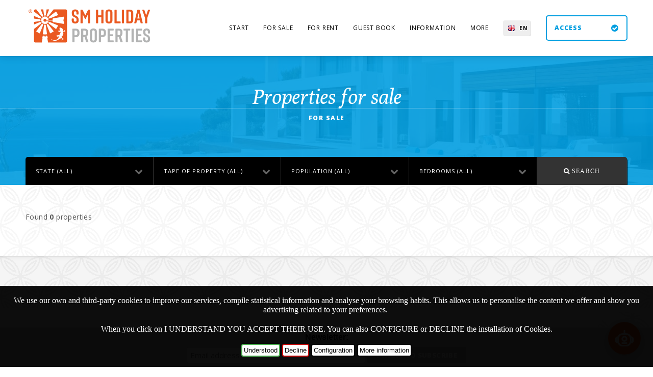

--- FILE ---
content_type: text/html; charset=UTF-8
request_url: https://property.svetlanamallorca.com/ca/duplex/4/4/0
body_size: 7746
content:

<!DOCTYPE HTML>
<!-- Base Hotel: HTML Template by Klaye Morrison (http://klayemorrison.com) -->
<html>
<head>
    <meta charset="utf-8">
    <meta name="viewport" content="width=device-width, initial-scale=1">
    <title>Properties for sale. </title>
    	<meta http-equiv="Window-target" content="_top" />
    <meta name="description" content="... Country houses and villas in Mallorca. Svetlana Mallorca." />
    <meta name="keywords" content=", Properties for sale, svetlana, mallorca, properties, farms, beach, vacation rental," />

	<link rel="shortcut icon" href="/images/favicon.ico" />
    <link rel="apple-touch-icon" href="/images/apple-touch-icon.png" />
    <link rel="apple-touch-icon" sizes="72x72" href="/images/apple-touch-icon-72x72.png" />
    <link rel="apple-touch-icon" sizes="114x114" href="/images/apple-touch-icon-114x114.png" />

    <link rel="stylesheet" href="/css/web.css">

	<!-- Facebook | INICI -->
    <meta property="og:title" content="Properties for sale" />
    <meta property="og:description" content="" />
    <meta property="og:type" content="article" />
    <meta property="og:image" content=""/>
	<!-- Facebook | FI -->

    <!-- mapes leaflet -->
    <link rel="stylesheet" href="/js/leaflet/leaflet.css"/>
    <script src="/js/leaflet/leaflet.js"></script>
    <!-- fi de mapes -->

    <!-- inici Centurion Framework -->
    <link rel="stylesheet" href="/css/centurion.css" />
    <!-- fi Centurion Framework -->

    <!-- inici chatbot -->
    <script src="https://cdn.jsdelivr.net/npm/marked/marked.min.js"></script>
    <script src="https://cdnjs.cloudflare.com/ajax/libs/dompurify/3.0.6/purify.min.js"></script>
    <!-- fi chatbot -->
    
    <link rel="stylesheet" href="/system/css/global.css">
    <link class="colour" rel="stylesheet" href="/system/css/colour-cel.css">
    <link class="pattern" rel="stylesheet" href="/system/css/pattern-china.css">
    <link rel="stylesheet" href="https://maxcdn.bootstrapcdn.com/font-awesome/4.4.0/css/font-awesome.min.css">

    <script type="text/javascript" src="/js/jquery-1.8.0.min.js"></script>
 
    <script>

        
        $( document ).ready(function() {
            
            var llegirmes = '<a href="#" class="href-llegir"><br>Read more about</a>';
            var llegirmenys = "Read less";
            var comprimit = 250;
            var llarg = $(".llegirmes").height();

            if(llarg > comprimit) {
                $(".llegirmes").addClass("compact");
                //$(".compact").css("max-height", comprimit);
                $(".compact").after(llegirmes);
            }

            $(".href-llegir").click(function(){
                var compact = $(this).prev();

                if(compact.hasClass("complet")) {
                    compact.addClass("compact");
                    compact.removeClass("complet");
                    $(this).html(llegirmes);
                    //alert("1");
                } else {
                    compact.addClass("complet");
                    compact.removeClass("compact");
                    $(this).html(llegirmenys);
                    //alert("2");
                }
                return false;
            });
           
            
           
            $('ul.tags li a').click(function() {
                var anchor = $(this).attr('rel');
                var posicion = parseInt($('#' + anchor).offset().top) - parseInt(145);
                $("html, body").animate({
                    scrollTop: posicion
                }, 2000);
            });

            function mostrar(tag){
                alert(tag);
                /*alert($(tag).value);

                var li = $(tag).
                li.css('display', 'block');
                */
            }

                        
        });



    </script>
    <style>

       

    </style>
</head>
<body>

<!-- Navigation | START -->
<div id="nav">
    <div class="centre">
        <a href="/" class="logo"><img alt="" src="/system/images/logo.png" /></a>
        <nav>
            <ul>
                <li class="mobile"><a href="/form-accedir.php" class="navbook">Access</a></li>
                <li><a href="/">Start</a><ul class="c"></ul></li><li><a href="/en/properties-for-sale/4">For Sale</a><ul class="c"></ul></li><li><a href="#">For Rent</a><ul class="c"><li><a href='/en/properties-for-holiday-lettings/8'>Rent holidays</a></li><li><a href='/en/temporary-rental/188'>Temporary rental</a></li><li><a href='/en/for-rent/6'>Long term rental</a></li><li><a href='/en/rent-a-car/12'>Rent a car</a></li></ul></li><li><a href="/en/comments-and-suggestions/3">Guest book</a><ul class="c"></ul></li><li><a href="#">Information</a><ul class="c"><li><a href='/en/what-to-see-in-mallorca/187'>WHAT TO VISIT IN MALLORCA?</a></li><li><a href='/en/transfer-in-majorca/157'>Transfer in Majorca</a></li><li><a href='/en/how-to-buy-a-property/158'>How to buy a property</a></li><li><a href='/en/visa-to-ukraine/159'>Visa to Ukraine</a></li><li><a href='/en/the-parking-rules-in-spain/163'>The parking rules in Spain</a></li><li><a href='/en/history-of-the-ukrainian-language/165'>History of the Ukrainian Language</a></li><li><a href='/en/ukrainan-manners-customs-traditions-and-habits/167'>Ukrainan Manners, Customs, Traditions and Habits</a></li><li><a href='/en/transport-systems-in-ukraine/168'>Transport systems in Ukraine</a></li><li><a href='/en/what-to-see-in-ukraine/169'>Ukraine</a></li><li><a href='/en/curious-facts-about-ukraine-that-you-didn-t-know/170'>Curiosities about Ukraine</a></li></ul></li><li><a href="#">More</a><ul class="c"><li><a href='/en/about-us/161'>About us</a></li><li><a href='/en/we-suggest/160'>We suggest</a></li><li><a href='/en/contact-form/7'>Contact</a></li><li><a href='/en/how-to-book/10'>Reservations</a></li><li><a href='/en/terms-and-conditions-for-seasonal-renting-/11'>Conditions</a></li><li><a href='/en/legal-warning/13'> Legal warning. DRIAT: CR/190/BAL</a></li><li><a href='/en/all-the-site/9'>Sitemap</a></li><li><a href='/en/cookies/14'>Cookie Policy</a></li></ul></li></ul></li>
            </ul>
            <a id="pull"><i class="fa fa-bars"></i></a>
        </nav>
        <!-- Languages | START -->
        <div id="language">
            <ul>
                                    <li class="en"><a href="https://property.svetlanamallorca.com/en/duplex/4/4/0" style='text-transform:uppercase'>en</a></li>
                    <li class="es"><a href="https://property.svetlanamallorca.com/es/duplex/4/4/0" style='text-transform:uppercase'>es</a></li>
                    <!--<li class="ru"><a href="https://property.svetlanamallorca.com/ru/duplex/4/4/0" style='text-transform:uppercase'>ru</a></li>-->
                    <li class="uk"><a href="https://property.svetlanamallorca.com/uk/duplex/4/4/0" style='text-transform:uppercase'>uk</a></li>
                    <li class="de"><a href="https://property.svetlanamallorca.com/de/duplex/4/4/0" style='text-transform:uppercase'>de</a></li>
                
                            </ul>
        </div>
        <!-- Languages | END -->
        <a href="/form-accedir.php" class="book commentpop cboxElement"><span data-hover="Access">Access</span> <i class="fa fa-check-circle"></i></a>        <div class="shadow"></div>
    </div>
</div>
<!-- Navigation | END -->
<div id="container">
	<!-- Header | Start -->
	<header>
    	<div id="header">
        	<div class="h1">
                <h1>Properties for sale</h1><h2><span class='tagline'>For sale</span></h2>            </div>
        </div>

                <!-- Check Rates Banner | START -->
        
        <div id="check">
            <div class="centre">
                <form action="/en/duplex/4" method="post">

                    <div class="field field2 select" id="select_id_estats">
                        <select name="c_id_estats">
                            <option value="">State (All)</option>
                            <option value="1" >lkj</option><option value="2" >sd</option>
                        </select>
                        <i class="fa fa-chevron-down"></i>
                    </div>

                    <div class="field field2 select" id="select_id_tipus">
                        <select name="c_id_tipus">
                            <option value="">Tape of property (All)</option>
                            <option value="15" >Urban Plot of land</option><option value="14" >Rural villa (Finca)</option><option value="5" >Villa</option><option value="1" >Apartment</option><option value="8" >Townhouse</option><option value="2" >Flat</option><option value="12" >Penthouse</option>
                        </select>
                        <i class="fa fa-chevron-down"></i>
                    </div>

                    <div class="field field2 select" id="select_id_poblacions">
                        <select name="c_id_poblacions">
                            <option value="">Population (All)</option>
                            <option value="60" >ALQUERIA BLANCA (SANTANYÍ)</option><option value="1" >Felanitx</option><option value="54" >MANACOR</option><option value="38" >Porreres </option><option value="8" >Porto Colom</option><option value="19" >Porto Colom / SHorta</option><option value="36" >S'Illot</option><option value="57" >Son Macià</option>
                        </select>
                        <i class="fa fa-chevron-down"></i>
                    </div>


                    <div class="field field2 select" id="select_dormitoris">
                        <select name="c_dormitoris">
                            <option value="" >Bedrooms (All)</option>
                            <option value="1"  >1 Bedroom</option>
                            <option value="2"  >2 Bedrooms</option>
                            <option value="3"  >3 Bedrooms</option>
                            <option value="4"  >4 Bedrooms</option>
                            <option value="5"  >5 Bedrooms</option>
                            <option value="6"  >6 Bedrooms</option>
                        </select>
                        <i class="fa fa-chevron-down"></i>
                    </div>


                    <button><span data-hover="Search"><i class="fa fa-search 2x" aria-hidden="true"> <span id="lliteral_cercar">Search</span></i></span></button>
                </form>
            </div>
        </div>

                <!-- Check Rates Banner | END -->
    </header>
    <!-- Header | END -->

        <!-- Content | START -->

    <main id='pagines'>
        <div class="centre">


            
                                <!-- Slideshow | START -->
                    <div id="slideshow">
                        <div class="slider">
                                                    </div>
                        <div class="nav">
                            <a class="prev"><i class="fa fa-chevron-left"></i></a>
                            <a class="next"><i class="fa fa-chevron-right"></i></a>
                        </div>
                    </div>


                <!-- Slideshow | END -->
                
                                    <script type="text/javascript">
                        document.getElementById('slideshow').style.display = 'none';
                    </script>
                
            

            <div id="content">

                <h1>Properties for sale</h1>
                
                
                                <!-- USP Boxes | START -->
                                <!-- USP Boxes | END -->            </div>

                            <!-- List Items (Rooms) | START -->
                <section id="rooms" class="list">
                                    </section>
                                    <script type="text/javascript">
                        document.getElementById('rooms').style.display = 'none';
                    </script>
                                <!-- List Items (Rooms) | END -->

            

        </div>

        
        
    </main>

            <script type="text/javascript">
            document.getElementById('content').style.display = 'none';

            if(document.getElementById('content').style.display == 'none' && document.getElementById('slideshow').style.display == 'none'){
                document.getElementById('pagines').style.display = 'none';
            }


        </script>
        <!-- Content | END -->    <!-- Content | START -->
    <main>
        <div class="centre">

        <p>Found  <b>0</b> properties</p>
        </div>
    </main>
    <!-- Content | END -->
    <!-- Sitewide Extras | START -->
    <div id="extras">
        <div class="centre">

                        <!-- List Items (Specials Slider) | START -->
            <div id="specials" class="list">
                <div class="back">
                    <div class="slider">
                                            </div>
                </div>
                <div class="nav"></div>
            </div>
                            <script type="text/javascript">
                    document.getElementById('specials').style.display = 'none';
                </script>
                        <!-- List Items (Specials Slider) | END -->
            
            

        </div>
    </div>
    <!-- Sitewide Extras | END -->

        <!-- Footer | START -->
    <footer>
        <div id="footer">
            
            <script>
                window.CHATBOT_LOCALE = {
                welcome: 'Hello, I am **Svit** and I am here to help you plan your vacation. How can I help you?',
                placeholder: 'Write your message...',
                send: 'Send',
                title: 'Your virtual assistant',
                error_connection: "🚨 Connection error. Try again."
                };
                
            </script>
            <script src="/js/chatbot-webcomponent.js?v=4"></script>
            <chat-bot-widget></chat-bot-widget>
            
            <div class="bg_grisfluix " style="width: 100%">

                <div class="container">

                    <div class="grid-12">
                        <!-- Begin Mailchimp Signup Form -->
                        <link href="//cdn-images.mailchimp.com/embedcode/horizontal-slim-10_7.css" rel="stylesheet" type="text/css">
                        <style type="text/css">
                            #mc_embed_signup{clear:left; font:14px Helvetica,Arial,sans-serif; width:100%;}
                            /* Add your own Mailchimp form style overrides in your site stylesheet or in this style block.
                               We recommend moving this block and the preceding CSS link to the HEAD of your HTML file. */
                        </style>
                        <div id="mc_embed_signup">
                            <form action="https://svetlanamallorca.us1.list-manage.com/subscribe/post?u=bbb9a20342a07399afb179460&amp;id=bcbc5a6f47" method="post" id="mc-embedded-subscribe-form" name="mc-embedded-subscribe-form" class="validate" target="_blank" novalidate>
                                <div id="mc_embed_signup_scroll">
                                <label>Newsletter:</label>
                                <input type="email" value="" name="EMAIL" class="email" id="mce-EMAIL" placeholder="Email address" required>
                                <!-- real people should not fill this in and expect good things - do not remove this or risk form bot signups-->
                                <div style="position: absolute; left: -5000px;" aria-hidden="true"><input type="text" name="b_bbb9a20342a07399afb179460_bcbc5a6f47" tabindex="-1" value=""></div>
                                <input type="submit" value="I want to subscribe" name="subscribe" id="mc-embedded-subscribe" class="button">
                                </div>
                            </form>
                            <br>
                        </div>

                        <!--End mc_embed_signup-->
                    </div>
                </div>
            </div>
            
            <div class="container" style="margin-top: 20px;">

                <!-- Contact Details | START -->
                <div class="grid-4" >
                    <h3 class="blanc" style="padding-bottom: 10px">Quick links</h3>
                    <p class="blanc">
                        <a href="/">· Start</a><br /><a href="/en/properties-for-holiday-lettings/8">· Rent holidays</a><br /><a href="/en/we-suggest/160">· We suggest</a><br />                    </p>
                </div>
                <!-- Contact Details | END -->
                <div class="grid-4">
                    <h3 class="blanc" style="padding-bottom: 10px">Help</h3>
                    <p class="blanc">
                        <a href="/en/contact-form/7">· Contact</a><br /><a href="/en/how-to-book/10">· Reservations</a><br /><a href="/en/terms-and-conditions-for-seasonal-renting-/11">· Conditions</a><br />                    </p>
                </div>
                <!-- Contact Details | END -->
                <div class="grid-4">
                    <p class="blanc">
                        <br>
                    <strong class="phone"><i class="fa fa-mobile" aria-hidden="true"></i> <a href="tel: +34 645 899 673 "> +34 645 899 673 </a></strong><br />
                    <strong class="phone"><i class="fa fa-mobile" aria-hidden="true"></i> <a href="tel: +34 638 455 158 "> +34 638 455 158 </a></strong><br /><br />
                    <strong class="phone"><i class="fa fa-envelope-o" aria-hidden="true"></i> <a href="/mailto/info"><bdo dir="rtl" id="email">moc.acrollamanaltevs@gnikoob</bdo></a></strong><br /><br />
                    <!--<a href='/form-llamadme.php' class="commentpop">a</a>-->
                    </p>
                </div>
                <!-- Contact Details | END -->
                
                <div class="clear"></div>

            
                <div class="grid-12" style="">
                    <!-- Subscribe / Social | START -->
                    <div class="news" style="margin:20px 0 ">

                        <div class="social" style='vertical-align: text-top; width: 100%; text-align: center;'>

                            <a target="_blank" href="https://www.facebook.com/svetlana.mallorca.79" title="Facebook"><i class="fa fa-facebook"></i></a>
                            <a target="_blank" href="https://www.instagram.com/sm.holidayproperties/" title="Instagram"><i class="fa fa-instagram" aria-hidden="true"></i></a>
                            <!--<a target="_blank" href="http://www.odnoklassniki.ru/svetlana.mallorca" title="odnoklassniki"><i class="fa fa-odnoklassniki"></i></a>
                            <a target="_blank" href="http://vk.com/id161278909" title="VK"><i class="fa fa-vk" aria-hidden="true"></i></a>-->
                            <a target="_blank" href="http://arendanamajorke.blogspot.com.es/" title="blogger"><i class="fa fa-bold"></i></a>
                            <a target="_blank" href="https://www.youtube.com/channel/UCkGWJ7ZaYyAABc6WhGI-pnA" title="youtube"><i class="fa fa-youtube" aria-hidden="true"></i></a>
                            <a target="_blank" href="https://es.linkedin.com/in/svetlana-mallorca-s-l-u-1411bb78" title="linkedin"><i class="fa fa-linkedin" aria-hidden="true"></i></a>
                            <a target="_blank" href="skype:svetlana.mallorca?call" title="skype"><i class="fa fa-skype" aria-hidden="true"></i></i></a>
                            <a target="_blank" href="https://chart.googleapis.com/chart?chs=380x380&cht=qr&chl=https%3A%2F%2Fproperty.svetlanamallorca.com%2Fca%2Fduplex%2F4%2F4%2F0" title="QR"><i class="fa fa-qrcode" aria-hidden="true"></i></i></a>
                            
                        </div>

                    </div>
                </div>
            </div>
        </div>
        <!-- Footer Links | START -->
        <div id="footerlinks">
            <div class="centre">
                <span>Copyright &copy; <script>var d = new Date(); document.write(d.getFullYear());</script> </span> - <a href="/">Home</a> 
            </div>
        </div>
        <!-- Footer Links | END -->
    </footer>
    <!-- Footer | END -->

    <!-- AddThis Button BEGIN -->
    <!-- Go to www.addthis.com/dashboard to customize your tools -->
    <!--<script type="text/javascript" src="//s7.addthis.com/js/300/addthis_widget.js#pubid=ra-58f625f7e7595956"></script>-->
    <!-- AddThis Button END -->
    <!-- sharethis Button BEGIN -->
    <!-- sharethis Button END -->


    
<style>
    .cookies_1 {
        margin-top: 20px;
        position:fixed;
        left:0px;
        right:0px;
        bottom:0px;
        padding-bottom:20px;
        width:100%;
        text-align:center;
        
        background-color: rgba(0, 0, 0, 0.95);
        color:#fff;
        z-index:99999;
    }
    .cookies_1 p{
        margin-top: 20px;
        text-align:center;
        font-weight: normal;
        padding: 0 20px 0 20px;
    }
    .cookies__botones{
        margin-top: 20px;
    }
    .cookies__boton{
        border-radius: 4px;
        border: 2px solid #000000;
        background-color: #ffffff;
        padding: 3px;
    }
    .btn-cookies-verd{
        border: 2px solid #4CAF50;
    }
    .btn-cookies-vermell{
        border: 2px solid #C50202;
    }

    .cookies_2 {
        display: none;
        margin-top: 20px;
        position:fixed;
        left:0px;
        right:0px;
        bottom:0px;
        padding:40px;
        width:100%;
        text-align:left;
        background-color: #dcdcdc;
        color:#000000;
        z-index:999999;
    }


    .cookies_2 h2{
        color:#000000;
        margin-bottom: 20px;
    }    
    .cookies_2 a{
        color:#000000;
        padding-left: 30px;
    }

    
    input[type=checkbox].css-checkbox {
        position:absolute;
        z-index:-1000;
        left:-1000px;
        overflow: hidden;
        clip: rect(0 0 0 0);
        height:1px;
        width:1px;
        margin:-1px;
        padding:0;
        border:0;

    }

    input[type=checkbox].css-checkbox + label.css-label {
        padding-left:35px;
        height:30px; 
        display:inline-block;
        line-height:30px;
        background-repeat:no-repeat;
        background-position: 0 0;
        font-size:20px;
        vertical-align:middle;
        cursor:pointer;
        margin-bottom: 30px;
        margin-left: 30px;
    }

    input[type=checkbox].css-checkbox:checked + label.css-label {
        background-position: 0 -30px;
    }
    label.css-label {
        background-image:url(https://www.corsoft.es/images/csscheckbox_cookies.png);
        -webkit-touch-callout: none;
        -webkit-user-select: none;
        -khtml-user-select: none;
        -moz-user-select: none;
        -ms-user-select: none;
        user-select: none;
        
    }
    
</style>

<section class='cookies'>
<div class="cookies_1">
    <p><p>We use our own and third-party cookies to improve our services, compile statistical information and analyse your browsing habits. This allows us to personalise the content we offer and show you advertising related to your preferences.&nbsp;</p>
<p>When you click on I UNDERSTAND YOU ACCEPT THEIR USE. You can also CONFIGURE or DECLINE the installation of Cookies.</p></p>
    <div class="cookies__botones">
        <button class="cookies__boton cookies__boton--si btn-cookies-verd">Understood</button>
        <button class="cookies__boton cookies__boton--no btn-cookies-vermell">Decline</button>
        <button class="cookies__boton cookies__boton--co">Configuration</button>
        <button class="cookies__boton cookies__boton--in">More information</button>
    </div>
</div>
 
<div class="cookies_2" id="cookies_2">
    <p><h2>Advanced cookie settings</h2>
<p><input id="analisis" class="cookies__check--analisis css-checkbox" type="checkbox" /> <label class="css-label" for="analisis"><a href="/en/cookies/14#analisis">Analytics Cookies</a></label><br /><input id="publicitarias" class="cookies__check--publicitarias css-checkbox" type="checkbox" /> <label class="css-label" for="publicitarias"><a href="/en/cookies/14#publicitarias">Marketing Cookies</a></label><br /><input id="terceros" class="cookies__check--terceros css-checkbox" type="checkbox" /> <label class="css-label" for="terceros"><a href="/en/cookies/14#terceros">Other Cookies<br /></a></label></p>
<p><button class="cookies__boton cookies__boton--si2 btn-cookies-verd">Accept all</button>&nbsp;<button class="cookies__boton cookies__boton--no2 btn-cookies-vermell" type="button">Decline all</button> <button class="cookies__boton cookies__boton--ta">Close</button></p></p>
</div> 
</section>



<script>
    
    document.addEventListener('DOMContentLoaded', () => {

        let cookies = () => {
            //======================================================================
            // COOKIES
            //======================================================================

            //-----------------------------------------------------
            // Variables
            //-----------------------------------------------------
            let seccionCookie = document.querySelector('section.cookies');
            let cookieSi = document.querySelector('.cookies__boton--si');
            let cookieNo = document.querySelector('.cookies__boton--no');
            let cookieSi2 = document.querySelector('.cookies__boton--si2');
            let cookieNo2 = document.querySelector('.cookies__boton--no2');
            let analisis = document.querySelector('.cookies__check--analisis');
            let publicitarias = document.querySelector('.cookies__check--publicitarias');
            let terceros = document.querySelector('.cookies__check--terceros');
            let config = document.querySelector('.cookies__boton--co');
            let mas = document.querySelector('.cookies__boton--in');
            let tancar = document.querySelector('.cookies__boton--ta');

            //-----------------------------------------------------
            // Funciones
            //-----------------------------------------------------

            
            //Método que oculta la sección de Cookie para siempre
             
            function ocultarCookie() {
                // Borra la sección de cookies en el HTML
                seccionCookie.remove();
            }

            
            //Método que marca las cookies como aceptadas
             
            function aceptarCookies() {
                // Oculta el HTML de cookies
                ocultarCookie();
                // Guarda que ha aceptado
                //localStorage.setItem('cookie', true);
                // Tu codigo a ejecutar si aceptan las cookies
                aceptarCookies_analisis();
                aceptarCookies_publicitarias();
                aceptarCookies_terceros();
                ejecutarSiAcepta();
            }
            function aceptarCookies_analisis() {
                // Oculta el HTML de cookies
                //ocultarCookie();
                // Guarda que ha aceptado
                localStorage.setItem('cookie_analisis', true);
                // Tu codigo a ejecutar si aceptan las cookies
                f_analisis();
            }
            function aceptarCookies_publicitarias() {
                // Oculta el HTML de cookies
                //ocultarCookie();
                // Guarda que ha aceptado
                localStorage.setItem('cookie_publicitarias', true);
                // Tu codigo a ejecutar si aceptan las cookies
                f_publicitarias();
            }
            function aceptarCookies_terceros() {
                // Oculta el HTML de cookies
                //ocultarCookie();
                // Guarda que ha aceptado
                localStorage.setItem('cookie_terceros', true);
                // Tu codigo a ejecutar si aceptan las cookies
                f_terceros();
            }

            
            //Método que marca las cookies como denegadas
             
            function denegarCookies() {
                // Oculta el HTML de cookies
                ocultarCookie();
                // Guarda que ha aceptado
                //localStorage.setItem('cookie', false);
                localStorage.setItem('cookie_analisis', false);
                localStorage.setItem('cookie_publicitarias', false);
                localStorage.setItem('cookie_terceros', false);
            }
            function denegarCookies_analisis() {
                // Oculta el HTML de cookies
                ocultarCookie();
                // Guarda que ha aceptado
                //localStorage.setItem('cookie', false);
                localStorage.setItem('cookie_analisis', false);
            }
            function denegarCookies_publicitarias() {
                // Oculta el HTML de cookies
                ocultarCookie();
                // Guarda que ha aceptado
                //localStorage.setItem('cookie', false);
                localStorage.setItem('cookie_publicitarias', false);
            }
            function denegarCookies_terceros() {
                // Oculta el HTML de cookies
                ocultarCookie();
                // Guarda que ha aceptado
                //localStorage.setItem('cookie', false);
                localStorage.setItem('cookie_terceros', false);
            }

            
            //Método que ejecuta tu código si aceptan las cookies
            
            function ejecutarSiAcepta() {
                f_analisis();
                f_publicitarias();
                f_terceros();
            }

            function f_analisis() {
                // INICI Yandex
                (function(m,e,t,r,i,k,a){m[i]=m[i]||function(){(m[i].a=m[i].a||[]).push(arguments)};
                m[i].l=1*new Date();k=e.createElement(t),a=e.getElementsByTagName(t)[0],k.async=1,k.src=r,a.parentNode.insertBefore(k,a)})
                (window, document, "script", "https://mc.yandex.ru/metrika/tag.js", "ym");

                ym(71363623, "init", {
                    clickmap:true,
                    trackLinks:true,
                    accurateTrackBounce:true,
                    webvisor:true
                });
                // FI Yandex
                
            }
            function f_publicitarias() {

                
            }
            function f_terceros() {
                // INICI addthis
                var script = document.createElement('script');
                script.src = '//platform-api.sharethis.com/js/sharethis.js#property=5a71d0570b4e3b00137053e2&product=sticky-share-buttons';
                var lloc = document.getElementsByTagName("footer")[0];
                lloc.appendChild(script);
                // FI addthis

                // INICI zopin
                window.$zopim||(function(d,s){var z=$zopim=function(c){
                z._.push(c)},$=z.s=
                d.createElement(s),e=d.getElementsByTagName(s)[0];z.set=function(o){z.set.
                _.push(o)};z._=[];z.set._=[];$.async=!0;$.setAttribute('charset','utf-8');
                $.src='//v2.zopim.com/?3kyzivxTWcxqSOQugXqy858uJCv3eHQ3';z.t=+new Date;$.
                type='text/javascript';e.parentNode.insertBefore($,e)})(document,'script');
                // FI zopin
            }

            // Método que inicia la lógica
            
            function iniciar() {
                // Comprueba si en el pasado el usuario ha marcado una opción
                //if (localStorage.getItem('cookie') !== null) {
                //    if(localStorage.getItem('cookie') === 'true') {
                //        // Aceptó
                //        aceptarCookies();
                //    } else {
                //        // No aceptó
                //        denegarCookies();
                //    }
                //}
                // analisis
                if (localStorage.getItem('cookie_analisis') !== null) {
                    if(localStorage.getItem('cookie_analisis') === 'true') {
                        // Aceptó
                        aceptarCookies_analisis();
                    } else {
                        // No aceptó
                        denegarCookies_analisis();
                    }
                    ocultarCookie();
                }
                // publicitarias
                if (localStorage.getItem('cookie_publicitarias') !== null) {
                    if(localStorage.getItem('cookie_publicitarias') === 'true') {
                        // Aceptó
                        aceptarCookies_publicitarias();
                    } else {
                        // No aceptó
                        denegarCookies_publicitarias();
                    }
                    ocultarCookie();
                }
                // terceros
                if (localStorage.getItem('cookie_terceros') !== null) {
                    if(localStorage.getItem('cookie_terceros') === 'true') {
                        // Aceptó
                        aceptarCookies_terceros();
                    } else {
                        // No aceptó
                        denegarCookies_terceros();
                    }
                    ocultarCookie();
                }
            }

            function masinfo() {
                window.open("/en/cookies/14", '_blank');
            }
            function obriconfig() {
                document.getElementById("cookies_2").style.display = "block";
                //window.open("/");
            }

            //-----------------------------------------------------
            // Eventos
            //-----------------------------------------------------
            cookieSi.addEventListener('click',aceptarCookies, false);
            cookieNo.addEventListener('click',denegarCookies, false);
            cookieSi2.addEventListener('click',aceptarCookies, false);
            cookieNo2.addEventListener('click',denegarCookies, false);
            config.addEventListener('click',obriconfig, false);
            mas.addEventListener('click',masinfo, false);
            tancar.addEventListener('click',ocultarCookie, false);

            analisis.addEventListener('change', function() {
                if (this.checked) {
                    aceptarCookies_analisis();
                } else {
                    localStorage.setItem('cookie_analisis', false);
                }
            });
            publicitarias.addEventListener('change', function() {
                if (this.checked) {
                    aceptarCookies_publicitarias();
                } else {
                    localStorage.setItem('cookie_publicitarias', false);
                }
            });
            terceros.addEventListener('change', function() {
                if (this.checked) {
                    aceptarCookies_terceros();
                    
                } else {
                    localStorage.setItem('cookie_terceros', false);
                }
            });

            return {
                iniciar: iniciar
            }
        }

        // Activa el código. Comenta si quieres desactivarlo.
        cookies().iniciar();

    });
</script>    <!-- Yandex.Metrika counter -->
    <noscript><div><img src="https://mc.yandex.ru/watch/71363623" style="position:absolute; left:-9999px;" alt="" /></div></noscript>
    <!-- /Yandex.Metrika counter -->


</div>

<script src="/system/js/plugins.js"></script>
<script src="/system/js/global.js"></script>


</body>
</html>

--- FILE ---
content_type: application/javascript
request_url: https://property.svetlanamallorca.com/system/js/global.js
body_size: 6560
content:
/*
Base Hotel: HTML Template by Klaye Morrison (http://klayemorrison.com)
*/

/******************** Document Ready ********************/
function sumarDias(fecha, dias){
  fecha.setDate(fecha.getDate() + dias);
  return fecha;
}

$(document).ready(function () {

	'use strict';

	// Desktop Detection - Applies '.hover' class to document if non-touch browser

	if (!('ontouchstart' in document.documentElement)) { document.documentElement.className += 'hover'; }

	/******************** Navigation & General Layout ********************/

	if ($(window).width() > 1024) {

		// Fix Header

		$(window).scroll(function() {
			if ($(window).scrollTop() > 0 && $(window).height() > 800) {
				$('#container, #nav').addClass('scroll');
			}
			else {
				$('#container, #nav').removeClass('scroll');
			}
		});

		// jQuery Tooltips

		$('#footer .social a, #content .floorplan, #menu .tag, #menu .title a').tooltip({
			track: true,
			show: { effect: "fade", delay:0 },
			hide: { effect: "fade", delay:0 }
		});

		// Fix Sidebar

		if ($('body').hasClass('layout-sidebar')){
			var scrolloffsetTop = 50;
			var scrolloffsetBumper = 120;
		}
		else {
			var scrolloffsetTop = 130;
			var scrolloffsetBumper = 200;
		}
		var contentheight = $('#left').height()+scrolloffsetTop;
		var scrollheight = $('#scroll').height()+scrolloffsetTop;

		$(window).scroll(function() {
            if (($(window).height() > scrollheight) && contentheight > scrollheight && ($(window).scrollTop() > $('#left').offset().top-scrolloffsetTop)) {

                $('#scroll').removeClass('relative'); $('#scroll').addClass('fixed');

                // Stop Fixed Sidebar

                var windw = this;
                $.fn.followTo = function (elem) {
                    var $this = this,
                    $window = $(windw),
                    $bumper = $(elem),
                    bumperPos = $bumper.offset().top,
                    thisHeight = $this.outerHeight(),
                    setPosition = function(){
                        if ($window.scrollTop() > (bumperPos - thisHeight -scrolloffsetBumper)) {
                            $this.addClass('absolute');
                        } else {
                            $this.removeClass('absolute');
                        }
                    };
                    $window.resize(function()
                    {
                        bumperPos = pos.offset().top;
                        thisHeight = $this.outerHeight();
                        setPosition();
                    });
                    setPosition();
                };
                $('#scroll').followTo('#extras');
            }

            else {
                $('#scroll').removeClass('fixed'); $('#scroll').addClass('relative');
            }
        });
	}

	// Drop Downs

	$('#nav nav li').hover(
		function () {
			if ($(window).width() > 1024) {
				$(this).find('ul:first').stop().fadeIn(200)
			}
		},
		function () {
			if ($(window).width() > 1024) {
				$(this).find('ul:first').stop().fadeOut(200)
			}
		}
	);

	// Mobile Navigation

    var pull = $('#pull');
    var menu = $('#nav nav ul:first-child');
    var menuHeight = menu.height();

    $(pull).on('click', function(e) {
        e.preventDefault();
        menu.slideToggle(300);
    });

    $('#language').click(function( event ) {
        $('#language').toggleClass('language_mobile_obert');
    });
    $( "#language ul li:first-child" ).click(function( event ) {
        event.preventDefault();
    });

	// Active Navigation

    $('#nav nav li a').each(function () {
        if (this.href == window.location.href.split('#')[0]) {
            $(this).parent().addClass('active');
			$(this).parent().parent().parent().addClass('active');
			$(this).parent().parent().parent().parent().parent().addClass('active');
        }
	});

	// List Items Hover

	$('#specials.list .details, #rooms.list .details').hover(
		function () {
			$(this).parent().addClass('listhover');
		},
		function () {
			$(this).parent().removeClass('listhover');
		}
	);

	// FAQs

    $('#faqs .question').click(function () {
		$(this).parent().stop().toggleClass('reveal');
        $(this).parent().find('.answer').stop().toggle(350, 'easeInOutQuart');
    });/*
    $('.llegirmes').click(function () {
        $(this).parent().find('.retall').stop().toggle(350, 'easeInOutQuart');
        $(this).parent().find('.complet').stop().toggle(350, 'easeInOutQuart');
    });*/

	/******************** Date Picker ******************

    //nota: ano es una variable dinámica que varía según el año en el que nos encontremos
    //var disabledDays = ["06-16-"+ano,"06-17-"+ano,"06-18-"+ano,"06-19-"+ano,"06-20-"+ano,"06-21-"+ano,"06-22-"+ano,"06-23-"+ano,"06-24-"+ano,"06-25-"+ano,"06-26-"+ano]

    var disabledDays = ['19-04-2017','20-04-2017','21-04-2017','22-04-2017','23-04-2017','24-04-2017','25-04-2017','21-05-2017','22-05-2017','23-05-2017','24-05-2017','25-05-2017','26-05-2017','27-05-2017','28-05-2017','29-05-2017','30-05-2017','31-05-2017','01-06-2017','02-06-2017','22-06-2017','23-06-2017','24-06-2017','25-06-2017','26-06-2017','27-06-2017','16-07-2017','17-07-2017','18-07-2017','19-07-2017','20-07-2017','21-07-2017','27-07-2017','28-07-2017','29-07-2017','30-07-2017','31-07-2017','01-08-2017','03-08-2017','04-08-2017','05-08-2017','06-08-2017','07-08-2017','08-08-2017','10-08-2017','11-08-2017','12-08-2017','13-08-2017','14-08-2017','15-08-2017','28-08-2017','29-08-2017','30-08-2017','31-08-2017','01-09-2017','02-09-2017','03-09-2017','04-09-2017','05-09-2017','07-09-2017','08-09-2017','09-09-2017','10-09-2017','11-09-2017','12-09-2017','13-09-2017','14-09-2017','15-09-2017','16-09-2017','17-09-2017','18-09-2017','19-09-2017','21-09-2017','22-09-2017','23-09-2017','24-09-2017','25-09-2017','26-09-2017','27-09-2017','28-09-2017','29-09-2017','30-09-2017','01-10-2017','02-10-2017','03-10-2017','31-10-2017','01-11-2017','02-11-2017','03-11-2017','04-11-2017','01-05-2017','02-05-2017','03-05-2017','04-05-2017','05-05-2017','06-05-2017','07-05-2017','08-05-2017','09-05-2017','10-05-2017','07-07-2017','08-07-2017','09-07-2017','10-07-2017','11-07-2017','12-07-2017','13-07-2017','14-07-2017','05-10-2017','06-10-2017','07-10-2017','08-10-2017','09-10-2017','10-10-2017','11-10-2017','12-10-2017','13-10-2017','14-10-2017','15-10-2017','16-10-2017','17-10-2017','18-10-2017','17-08-2017','18-08-2017','19-08-2017','20-08-2017','21-08-2017','22-08-2017','06-06-2015','07-06-2015','08-06-2015','09-06-2015','10-06-2015','11-06-2015','29-06-2017','30-06-2017','01-07-2017','02-07-2017','03-07-2017','04-07-2017','05-07-2017','04-06-2017','05-06-2017','23-07-2017','24-07-2017','25-07-2017','08-05-2015','09-05-2015','10-05-2015','11-05-2015','12-05-2015','13-05-2015','14-05-2015','15-05-2015','16-05-2015','17-05-2015','18-05-2015','19-05-2015','20-05-2015','23-10-2017','24-10-2017','25-10-2017','26-10-2017','27-10-2017','28-10-2017','04-10-2015','05-10-2015','06-10-2015','07-10-2015','08-10-2015','09-10-2015','10-10-2015','11-10-2015','12-10-2015','13-10-2015','14-10-2015','15-10-2015','16-10-2015','17-10-2015','20-08-2015','21-08-2015','22-08-2015','23-08-2015','24-08-2015','25-08-2015','26-08-2015','27-08-2015','28-08-2015','29-08-2015','30-08-2015','31-08-2015','01-09-2015','03-09-2015','04-09-2015','05-09-2015','06-09-2015','07-09-2015','08-09-2015','09-09-2015','10-09-2015','11-09-2015','25-07-2015','26-07-2015','27-07-2015','28-07-2015','29-07-2015','30-07-2015','31-07-2015','01-08-2015','02-08-2015','03-08-2015','04-08-2015','05-08-2015','06-08-2015','07-08-2015','08-08-2015','19-10-2015','20-10-2015','21-10-2015','22-10-2015','23-10-2015','24-10-2015','25-10-2015','26-10-2015','23-05-2015','24-05-2015','25-05-2015','26-05-2015','27-05-2015','28-05-2015','29-05-2015','30-05-2015','31-05-2015','01-06-2015','02-06-2015','03-06-2015','04-06-2015','06-07-2015','07-07-2015','08-07-2015','09-07-2015','10-07-2015','11-07-2015','12-07-2015','13-07-2015','14-07-2015','16-07-2015','17-07-2015','18-07-2015','19-07-2015','20-07-2015','21-07-2015','22-07-2015','23-07-2015','14-06-2015','15-06-2015','16-06-2015','17-06-2015','18-06-2015','19-06-2015','20-06-2015','21-06-2015','22-06-2015','23-06-2015','24-06-2015','25-06-2015','26-06-2015','27-06-2015','28-06-2015','29-06-2015','10-08-2015','11-08-2015','12-08-2015','13-08-2015','14-08-2015','15-08-2015','16-08-2015','17-08-2015','18-08-2015','16-09-2015','17-09-2015','18-09-2015','19-09-2015','20-09-2015','21-09-2015','08-10-2016','09-10-2016','10-10-2016','11-10-2016','12-10-2016','13-10-2016','14-10-2016','15-10-2016','16-10-2016','17-10-2016','18-10-2016','19-10-2016','20-10-2016','21-10-2016','25-06-2016','26-06-2016','27-06-2016','28-06-2016','29-06-2016','30-06-2016','01-07-2016','02-07-2016','06-07-2017','07-07-2017','08-07-2017','09-07-2017','10-07-2017','11-07-2017','12-07-2017','13-07-2017','14-07-2017','15-07-2017','16-07-2017','17-07-2017','18-07-2017','27-04-2016','28-04-2016','29-04-2016','30-04-2016','01-05-2016','02-05-2016','06-08-2016','07-08-2016','08-08-2016','09-08-2016','10-08-2016','11-08-2016','12-08-2016','13-08-2016','14-08-2016','15-08-2016','16-08-2016','17-08-2016','18-08-2016','19-08-2016','20-08-2016','15-05-2016','16-05-2016','17-05-2016','18-05-2016','19-05-2016','20-05-2016','28-05-2016','29-05-2016','30-05-2016','31-05-2016','01-06-2016','02-06-2016','03-06-2016','04-06-2016','05-06-2016','06-06-2016','07-06-2016','08-06-2016','09-06-2016','25-07-2016','26-07-2016','27-07-2016','28-07-2016','29-07-2016','30-07-2016','31-07-2016','01-08-2016','02-08-2016','03-08-2016','04-08-2016','23-03-2016','24-03-2016','25-03-2016','26-03-2016','27-03-2016','28-03-2016','29-03-2016','30-03-2016','31-03-2016','01-04-2016','02-04-2016','03-04-2016','04-04-2016','05-04-2016','06-04-2016','07-04-2016','08-04-2016','09-04-2016','10-04-2016','11-04-2016','12-04-2016','13-04-2016','14-04-2016','15-04-2016','16-04-2016','17-04-2016','18-04-2016','08-09-2016','09-09-2016','10-09-2016','11-09-2016','12-09-2016','13-09-2016','14-09-2016','16-09-2016','17-09-2016','18-09-2016','19-09-2016','20-09-2016','21-09-2016','08-05-2016','09-05-2016','10-05-2016','11-05-2016','12-05-2016','13-05-2016','04-07-2016','05-07-2016','06-07-2016','07-07-2016','08-07-2016','09-07-2016','10-07-2016','11-07-2016','12-07-2016','13-07-2016','14-07-2016','15-07-2016','16-07-2016','22-08-2016','23-08-2016','24-08-2016','25-08-2016','26-08-2016','27-08-2016','28-08-2016','29-08-2016','30-08-2016','31-08-2016','01-09-2016','02-09-2016','22-05-2016','23-05-2016','24-05-2016','25-05-2016','26-05-2016','18-07-2016','19-07-2016','20-07-2016','21-07-2016','22-07-2016','23-07-2016','23-09-2016','24-09-2016','25-09-2016','26-09-2016','27-09-2016','28-09-2016','29-09-2016','30-09-2016','13-06-2016','14-06-2016','15-06-2016','16-06-2016','17-06-2016','18-06-2016','02-10-2016','03-10-2016','04-10-2016','05-10-2016','06-10-2016','23-06-2017','24-06-2017','25-06-2017','26-06-2017','27-06-2017','28-06-2017','29-06-2017','30-06-2017','01-07-2017','02-07-2017','03-07-2017','24-07-2017','25-07-2017','26-07-2017','27-07-2017','28-07-2017','29-07-2017','30-07-2017','31-07-2017','01-08-2017','02-08-2017','03-08-2017','04-08-2017','05-08-2017','16-03-2017','17-03-2017','18-03-2017','19-03-2017','20-03-2017','21-03-2017','22-03-2017','06-04-2017','07-04-2017','08-04-2017','09-04-2017','10-04-2017','11-04-2017','12-04-2017','13-04-2017','14-04-2017','13-05-2017','14-05-2017','15-05-2017','16-05-2017','17-05-2017','18-05-2017','19-05-2017','20-05-2017','21-05-2017','22-05-2017','23-05-2017','24-05-2017','25-05-2017','04-06-2017','05-06-2017','06-06-2017','07-06-2017','08-06-2017','09-06-2017','10-06-2017','11-06-2017','12-06-2017','13-06-2017','14-06-2017','15-06-2017','16-06-2017','15-09-2017','16-09-2017','17-09-2017','18-09-2017','19-09-2017','20-09-2017','19-04-2017','20-04-2017','21-04-2017','22-04-2017','23-04-2017','24-04-2017','25-04-2017','26-04-2017','27-04-2017','28-04-2017','29-04-2017','30-04-2017','01-05-2017','02-05-2017','03-05-2017','04-05-2017','05-05-2017','06-05-2017','07-05-2017','08-05-2017','09-05-2017','10-05-2017','13-08-2017','14-08-2017','15-08-2017','16-08-2017','17-08-2017','18-08-2017','28-05-2017','29-05-2017','30-05-2017','31-05-2017','01-06-2017','02-06-2017','27-02-2017','28-02-2017','01-03-2017','02-03-2017','04-09-2017','05-09-2017','06-09-2017','07-09-2017','08-09-2017','09-09-2017','10-09-2017','11-09-2017','12-09-2017','08-10-2017','09-10-2017','10-10-2017','11-10-2017','12-10-2017','13-10-2017','30-09-2017','01-10-2017','02-10-2017','03-10-2017','04-10-2017','05-10-2017','06-10-2017','20-08-2017','21-08-2017','22-08-2017','23-08-2017','24-08-2017','25-08-2017','26-08-2017','27-08-2017','28-08-2017','29-08-2017','30-08-2017','31-08-2017','01-09-2017'];
    var disabledDaysinici = ['18-04-2017','20-05-2017','21-06-2017','15-07-2017','26-07-2017','02-08-2017','09-08-2017','27-08-2017','06-09-2017','20-09-2017','30-10-2017','30-04-2017','06-07-2017','04-10-2017','16-08-2017','05-06-2015','28-06-2017','03-06-2017','22-07-2017','07-05-2015','22-10-2017','03-10-2015','19-08-2015','02-09-2015','24-07-2015','18-10-2015','22-05-2015','05-07-2015','15-07-2015','13-06-2015','09-08-2015','15-09-2015','07-10-2016','24-06-2016','05-07-2017','26-04-2016','05-08-2016','14-05-2016','27-05-2016','24-07-2016','22-03-2016','07-09-2016','15-09-2016','07-05-2016','03-07-2016','21-08-2016','21-05-2016','17-07-2016','22-09-2016','12-06-2016','01-10-2016','22-06-2017','23-07-2017','15-03-2017','05-04-2017','12-05-2017','03-06-2017','14-09-2017','18-04-2017','12-08-2017','27-05-2017','26-02-2017','03-09-2017','07-10-2017','29-09-2017','19-08-2017'];
    var disabledDaysfi = ['26-04-2017','03-06-2017','28-06-2017','22-07-2017','02-08-2017','09-08-2017','16-08-2017','06-09-2017','20-09-2017','04-10-2017','05-11-2017','11-05-2017','15-07-2017','19-10-2017','23-08-2017','12-06-2015','06-07-2017','06-06-2017','26-07-2017','21-05-2015','29-10-2017','18-10-2015','02-09-2015','12-09-2015','09-08-2015','27-10-2015','05-06-2015','15-07-2015','24-07-2015','30-06-2015','19-08-2015','22-09-2015','22-10-2016','03-07-2016','19-07-2017','03-05-2016','21-08-2016','21-05-2016','10-06-2016','05-08-2016','19-04-2016','15-09-2016','22-09-2016','14-05-2016','17-07-2016','03-09-2016','27-05-2016','24-07-2016','01-10-2016','19-06-2016','07-10-2016','04-07-2017','06-08-2017','23-03-2017','15-04-2017','26-05-2017','17-06-2017','21-09-2017','11-05-2017','19-08-2017','03-06-2017','03-03-2017','13-09-2017','14-10-2017','07-10-2017','02-09-2017'];
    var disabledDaysinicifi = ['15-07-2017','26-07-2017','02-08-2017','09-08-2017','06-09-2017','20-09-2017','06-07-2017','04-10-2017','16-08-2017','05-06-2015','28-06-2017','03-06-2017','22-07-2017','19-08-2015','02-09-2015','24-07-2015','18-10-2015','15-07-2015','09-08-2015','07-10-2016','05-08-2016','14-05-2016','27-05-2016','24-07-2016','15-09-2016','03-07-2016','21-08-2016','21-05-2016','17-07-2016','22-09-2016','01-10-2016','03-06-2017','07-10-2017','19-08-2017'];

    var disabledDaysgroc = [''];
    var disabledDaysinicigroc = [''];
    var disabledDaysfigroc = [''];
    var disabledDaysinicifigroc = [''];*/



	function checkAvailability(mydate){

        var $return=true;
        var $returnclass ="available";    //formato mes dia y año (se puede cambiar pero también en array
        var $checkdate;

        //$checkdate = $.datepicker.formatDate('dd-mm-yy', new Date());
        $checkdate = $.datepicker.formatDate('dd-mm-yy', mydate); //dateFormat: 'mm/mm/yy',

        // pendent en color groc
        for(var i = 0; i < disabledDaysgroc .length; i++){
            if(disabledDaysgroc [i] == $checkdate){
                $return = false;
                $returnclass= "available pendent";
            }
        }

        // reservat en color vermell
        for(var i = 0; i < disabledDays .length; i++){
            if(disabledDays [i] == $checkdate){
                $return = false;
                $returnclass= "unavailable ocupat";
            }
        }

        for(var i = 0; i < disabledDaysinici .length; i++){
            if(disabledDaysinici [i] == $checkdate){
                $return = true;
                $returnclass= "available inicis";
            }
        }

        for(var i = 0; i < disabledDaysfi .length; i++){
            if(disabledDaysfi [i] == $checkdate){
                $return = true;
                $returnclass= "available fis";
            }
        }

        for(var i = 0; i < disabledDaysinicifi .length; i++){
            if(disabledDaysinicifi [i] == $checkdate){
                $return = false;
                $returnclass= "unavailable inicisfis";
            }
        }

        return [$return,$returnclass];
    }

    // mostra boto stripe
    function mostra_botons_form(){
        var id_pagamenttipus = $('#id_pagamenttipus').find(":selected").val();
        if(id_pagamenttipus == 1){
            $( "#send" ).hide();
            $( "#stripe_btn" ).show();
        }else if(id_pagamenttipus == 2){
            $( "#send" ).show();
            $( "#stripe_btn" ).hide();
        }
    }
    mostra_botons_form();
    $('#id_pagamenttipus').on('change', function() {
        mostra_botons_form();
    });
    //copia email per stripe
    function copia_email(){
        $('#data_email').val($('#contactemail').val());
    }
    $('#contactemail').on('change', function() {
        copia_email();
    });

    //envia formulari
    $('#stripe_btn').click(function() {
        //console.log('ha pitjat');
        copia_email();
        calculapreu();
        return true;
    });
    
	// Check Rates & Contact
	function calculapreu(){
        //console.log("hola");
		var inici = $("#contact-arrival").val();
		var elements = inici.split('-');
		var dinici = elements[2]+'-'+elements[1]+'-'+elements[0];
		var fi = $("#contact-departure").val();
		var elements = fi.split('-');
		var dfi = elements[2]+'-'+elements[1]+'-'+elements[0];
		var id = $("#id_propietat").val();

        $.get('/varis/w_calculatarifa.php?dinici='+dinici+'&dfi='+dfi+'&id_propietats='+id, function(data){
            var result = data.split('|');
            //console.log(data);
            //$('.diespreu').html("<br>" + result[0]);
            //$('#diespreu').val(result[0]);
            //$('#data_amount').val(result[2]);
            //$('#stripe_span').attr('data-hover',result[1]);
            $('#n_dies').html(result[0]);
            $('#n_import').html(result[1]);
            $('#n_percentatge').html(result[2]);
            $('#n_pagar').html(result[3]);
            $('#data_amount').val(result[4]);
            $('#n_total').html(result[5]);
            $('#n_pendent').html(result[6]);
            $('#data_total').val(result[7]);
            
            if(result[0] > 0){
                $( "#resum_impots" ).removeClass("ocult");
            }
            if(data == ''){
                //no feim res
            }else if(data == 0){
                $( "#mis_error" ).removeClass("ocult");
            }else{
                $( "#mis_error" ).removeClass("ocult");
                $( "#mis_error" ).addClass("ocult");
            }
        });

        
	}

    //$( ".diespreu" ).change(function() {
    //    $("#diespreu").val($('.diespreu').text());
    //});


	


	if ($(window).width() > 700) {
		$('#arrival').datepicker({
			minDate: +2,
            maxDate: "+1y +6m",
			numberOfMonths: 2,
			dateFormat: 'dd-mm-yy',
			onSelect: function (dateText, inst) {
				var elements = dateText.split('-');
				dateText = new Date(elements[2]+'-'+elements[1]+'-'+elements[0]);
				var dateMin = sumarDias(dateText, 2);
				$('#departure').datepicker("option", "minDate", dateMin);
                
			}
		});
		$('#contact-arrival').datepicker({
			minDate: +2,
            maxDate: "+1y +6m",
			numberOfMonths: 2,
			beforeShowDay: checkAvailability,
			dateFormat: 'dd-mm-yy',
			onSelect: function (dateText, inst) {
				var elements = dateText.split('-');
				dateText = new Date(elements[2]+'-'+elements[1]+'-'+elements[0]);
				var dateMin = sumarDias(dateText, 2);
				$('#contact-departure').datepicker("option", "minDate", dateMin);
                calculapreu();

			}
		});
		$('#departure').datepicker({
			numberOfMonths: 2,
			minDate: 0,
			defaultDate: "+1w",
			//dateFormat: 'dd M yy'
			dateFormat: 'dd-mm-yy'
		});
		$('#contact-departure').datepicker({
			numberOfMonths: 2,
			minDate: 0,
			defaultDate: "+1w",
			//dateFormat: 'dd M yy'
			beforeShowDay: checkAvailability,
			dateFormat: 'dd-mm-yy',
            onSelect: function (dateText, inst) {
                calculapreu();
            }
		});
	}
	else {
		$('#arrival').datepicker({
			minDate: +2,
            maxDate: "+1y +6m",
			numberOfMonths: 1,
			dateFormat: 'dd-mm-yy',
			onSelect: function (dateText, inst) {
				var elements = dateText.split('-');
				dateText = new Date(elements[2]+'-'+elements[1]+'-'+elements[0]);
				var dateMin = sumarDias(dateText, 2);
				$('#departure').datepicker("option", "minDate", dateMin);
			}
		});
		$('#contact-arrival').datepicker({
			minDate: +2,
            maxDate: "+1y +6m",
			numberOfMonths: 1,
			beforeShowDay: checkAvailability,
			dateFormat: 'dd-mm-yy',
			onSelect: function (dateText, inst) {
				var elements = dateText.split('-');
				dateText = new Date(elements[2]+'-'+elements[1]+'-'+elements[0]);
				var dateMin = sumarDias(dateText, 2);
				$('#contact-departure').datepicker("option", "minDate", dateMin);
                calculapreu();
			}
		});
		$('#departure').datepicker({
			numberOfMonths: 1,
			minDate: 0,
			defaultDate: "+1w",
			//dateFormat: 'dd M yy'
			dateFormat: 'dd-mm-yy'
		});
		$('#contact-departure').datepicker({
			numberOfMonths: 1,
			minDate: 0,
			defaultDate: "+1w",
			//dateFormat: 'dd M yy'
			beforeShowDay: checkAvailability,
			dateFormat: 'dd-mm-yy',
            onSelect: function (dateText, inst) {
                calculapreu();
            }
		});
	}


	// Reservations

	if ($(window).width() > 700) {
		$('#bookingdate').datepicker({
			minDate: +2,
            maxDate: "+1y +6m",
			numberOfMonths: 2,
			//dateFormat: 'dd MM yy'
			beforeShowDay: checkAvailability,
			dateFormat: 'dd-mm-yy'
		});
	}
	else {
		$('#bookingdate').datepicker({
			minDate: +2,
            maxDate: "+1y +6m",
			numberOfMonths: 1,
			//dateFormat: 'dd MM yy'
			beforeShowDay: checkAvailability,
			dateFormat: 'dd-mm-yy'
		});
	}

	/******************** Select Boxes ********************/

	if ($(window).width() > 1024) {
		$('#check select').selectBoxIt({
			showEffect: 'fadeIn',
			showEffectSpeed: 200,
			hideEffect: 'fadeOut',
			hideEffectSpeed: 200
		});
	}

	/******************** Caroufredsel ********************/

	// Featured Slider

	if ($('#featured .slider').length) {
		$('#featured .slider').carouFredSel({
			responsive: true,
			align: false,
			swipe: true,
			scroll: {
				fx: 'crossfade',
				pauseOnHover: true,
				duration: 600,
				onBefore: function(data) {
					data.items.visible.find('.title, .buttoncontainer').hide();
					data.items.visible.each(function(i) {
						$(this).find('.title').delay(600).fadeIn(900);
						$(this).find('.buttoncontainer').delay(750).fadeIn(900);
					});
				}
			},
			items: {
				visible: 1,
				height: 'variable'
			},
			auto: { timeoutDuration: 4000 },
			prev: { button: '#featured .prev', key: 'left' },
			next: { button: '#featured .next', key: 'right' }
		});



	}


	// Gallery Slider

	var galleryslider = function() {
		$('#galleryslider .slider').carouFredSel({
			width: '100%',
			height: 450,
			align: false,
			swipe: true,
			scroll: {
				pauseOnHover: true,
				easing: 'easeInOutQuart',
				duration: 600
			},
			items: {
				visible: 1,
				width: 'variable',
				height: '450'
			},
			auto: { timeoutDuration: 4000 },
			prev: { button: '#galleryslider .prev' },
			next: { button: '#galleryslider .next' }
		});

	};

	if ($('#galleryslider').hasClass('manual')){
		galleryslider();
	}
	else {
		var gallery = 'gallery.html #gallery figure:lt(7) img';
		$('#galleryslider .slider').load(gallery, function() {

			galleryslider();

			// Lazy Load

			$('#galleryslider .slider').find('img').lazyload({
				effect: 'fadeIn',
				threshold: 50000,
				effectspeed: 200,
				load : function() {
					$(window).trigger('resize');
				}
			});
		});
	}

	// List Items (Specials Slider)

	if ($('#specials .slider').length) {
		$('#specials .slider').carouFredSel({
			responsive: true,
			align: false,
			swipe: true,
			scroll: {
				fx: 'crossfade',
				pauseOnHover: true,
				duration: 600
			},
			items: {
				visible: 1,
				height: 'variable'
			},
			pagination: { container: '#specials .nav' }
		});
	}

	// Slideshow

	if ($('#slideshow .slider').length) {
		$($('#slideshow .slider')).carouFredSel({
			responsive: true,
			align: false,
			swipe: true,
			scroll: {
				fx: 'crossfade',
				pauseOnHover: true,
				duration: 600
			},
			items: {
				visible: 1,
				height: 'variable'
			},
			auto: { timeoutDuration: 4000 },
			prev: { button: '#slideshow .prev', key: 'left' },
			next: { button: '#slideshow .next', key: 'right' }
		});

		if($('#slideshow .slider img').length == 1)
		{
		   $('#slideshow .nav').hide();
		}
	}
    function getCenterThumb() {
        var $visible = $pager.triggerHandler( 'currentVisible' ),
            center = Math.floor($visible.length / 2);

        return center;
    }
    if ($('#foo2').length) {

        $('.thumb').each(function(i) {
            $(this).addClass( 'itm'+i );

            //add onclick event to thumbnail to make the main
            //carousel scroll to the right slide
            $(this).click(function() {

                $('#slideshow .slider').trigger( 'slideTo', [i, 0, true] );
                return false;
            });
        });

        $('#foo2').carouFredSel({
            width:'100%',
            items:{
                visible:10,
                start:-1
            },
            minimum:3,
            height: 'auto',
            prev: '#foo2_prev',
            next: '#foo2_next',
            pagination: "#foo2_pag",
            auto: false
        });
/*
        $('#foo2').carouFredSel({
            width: '100%',
            auto: false,
            height: auto,
            minimum:3,
            items: {
                visible: 10
            },
            onCreate: function() {
                var center = getCenterThumb();
                $pager.trigger( 'slideTo', [ -center, { duration: 0 } ] );
                $pager.find( 'img' ).eq( center ).addClass( 'selected' );
            },
            direction:"left",
            height: auto,
        });
*/
        $('#foo2 img').click(function() {
            var id = 'd'+$(this).attr( 'id' );
            //alert(id);
            var src = $('#'+id).attr('src');
            //alert(src);
            $('#slideshow .slider').trigger( 'slideTo', $('#'+id) );

        });


    }

	/******************** Photo Gallery ********************/

	// Isotope

	var $container = $('#gallery'),
	colWidth = function () {
		var w = $container.width(),
		columnNum = 4,
		columnWidth = 0,
		sizeVar = 0;
		if (w > 1150) { columnNum  = 4; }
		else if (w > 770) { columnNum  = 3; }
		else { columnNum  = 2; }
		columnWidth = Math.floor(w/columnNum);
		function columnSize() {
			if (w < 340) { sizeVar = 25; }
			else if (w < 500) { sizeVar = 40; }
			else if (w < 640) { sizeVar = 50; }
			else if (w < 770) { sizeVar = 60; }
			else if (w < 1024) { sizeVar = 50; }
			else if (w < 1200) { sizeVar = 60; }
			else if (w < 1400) { sizeVar = 52; }
			else { sizeVar = 64; }
			$container.find('figure').each(function() {
				var $item = $(this),
				multiplier_w = $item.attr('class').match(/item-w(\d)/),
				multiplier_h = $item.attr('class').match(/item-h(\d)/),
				width = multiplier_w ? columnWidth*multiplier_w[1] : columnWidth,
				height = multiplier_h ? columnWidth*multiplier_h[1]*0.75-sizeVar : columnWidth*0.75-(sizeVar/2);
				$item.css({
					width: width,
					height: height
				});
			});
		}
		columnSize();
		return columnWidth;
	};


	function runisotope() {
		$container.isotope({
			layoutMode: 'packery',
			itemSelector: 'figure',
			transitionDuration: '0',
			resizable: false,
			masonry: {
				columnWidth: colWidth()
			}
		});
	}

	runisotope();

	$(window).resize(function() {
		runisotope();
    })

	/******************** Lazy Load ********************/

	$('#gallery figure img').lazyload({
		effect: 'fadeIn',
		failure_limit: 10,
		effectspeed: 300
	});

	/******************** Colorbox ********************/

    $('#gallery figure a').colorbox({
        opacity: '.9',
        maxWidth: '86%',
        maxHeight: '94%',
        transition: 'none',
        fadeOut: 300,
        initialWidth: 0,
        initialHeight: 0,
        returnFocus: false,
		rel: 'group',
        fixed: true,
        title: function() {
            var domain = document.URL;
			var url = $(this).find('img')[0].src;
            var title = $(this).find('span').html();
			var pinclone = $(this).find('span').clone();
			var pintitle = pinclone.text();
            return title+'<a href="http://www.pinterest.com/pin/create/button/?url='+domain+'&media='+url+'&description='+pintitle+'" target="_blank" data-pin-do="buttonPin" data-pin-config="beside" class="pinit"></a>';
        }
    });

	if ($(window).width() > 460) {
		$('#testimonialpop').colorbox({
			iframe:true,
			opacity: '.6',
			transition: 'fade',
			innerWidth: 450,
			innerHeight: 615,
			fixed: true,
			onLoad: function() {
				$('#colorbox').addClass('formpopper');
				$('#cboxClose').remove();
			}
		});
		$('.commentpop').colorbox({
			iframe:true,
			opacity: '.6',
			transition: 'fade',
			innerWidth: 450,
			innerHeight: 415,
			fixed: true,
			onLoad: function() {
				$('#colorbox').addClass('formpopper');
				$('#cboxClose').remove();
			}
		});
	}

	/******************** Promo Popup ********************/

	// Example (open on click)

	$('.promopopup').click(function() {
		$('#pop').fadeIn(600, 'easeInOutQuart');
	});
	$('.closepop').click(function() {
		$('#pop').fadeOut(600, 'easeInOutQuart');
	});

	// Use Cookies (open on load, don't open again for 30 days)

	/*var visited = $.cookie('visited');
	if ($.cookie(visited)) {
		if ($.cookie('popit') == null) {
		$.cookie('popit', 'yes', { expires: 30, path: '/' });
		$('#pop').delay(1000).fadeIn(600, 'easeInOutQuart');
		$('.closepop').click(function() {
			$('#pop').fadeOut(600, 'easeInOutQuart');
		});
	}
	} else {
		visited++;
		$.cookie('visited', visited, {
			expires: 30
		});
	}*/
});

/******************** Window Load ********************/
$(window).load(function () {

	'use strict';

	// Fixes slider loading issues in some browsers

	$(window).trigger('resize');

	// Testimonials

	$('#testimonials').isotope({
		layoutMode: 'packery',
		itemSelector: 'figure',
		transitionDuration: '0',
		resizable: false
	});

	// Instagram Feed

	/*$.ajax({
		type: "GET",
		dataType: "jsonp",
		cache: false,
		url: "https://api.instagram.com/v1/users/XXXX/media/recent/?access_token=XXXX",
		success: function(data) {
			for (var i = 0; i < 6; i++) {
				$("#instagram #feed").append("<img src='" + data.data[i].images.low_resolution.url +"' />");
			}
		}
	});*/

	// Refreshes browser when resizing between desktop and tablet. Not necessary, but handy for responsive testing as different JS is being loaded.

	if ($(window).width() > 1024) { var browsersize = 'desktop'; }
	else { var browsersize = 'tablet'; }
	$(window).resize(function() {
		if ($(window).width() > 1024) {
			if (browsersize == 'tablet') { location.href = location.href }
		}
		else {
			if (browsersize == 'desktop') { location.href = location.href }
		}
	});
});